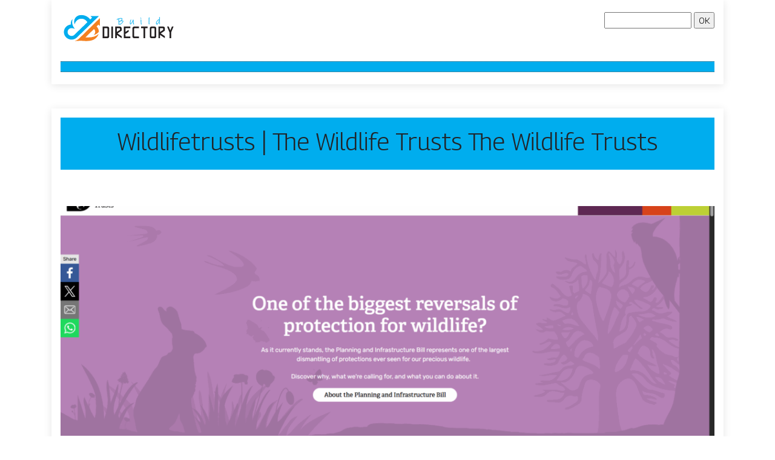

--- FILE ---
content_type: image/svg+xml
request_url: https://www.builddirectory.info/wp-content/uploads/2022/03/Build-directory-5.svg
body_size: 16100
content:
<?xml version="1.0" encoding="utf-8"?>
<!-- Generator: Adobe Illustrator 16.0.0, SVG Export Plug-In . SVG Version: 6.00 Build 0)  -->
<!DOCTYPE svg PUBLIC "-//W3C//DTD SVG 1.1//EN" "http://www.w3.org/Graphics/SVG/1.1/DTD/svg11.dtd">
<svg version="1.1" id="Calque_1" xmlns="http://www.w3.org/2000/svg" xmlns:xlink="http://www.w3.org/1999/xlink" x="0px" y="0px"
	 width="187.518px" height="56.333px" viewBox="0 0 187.518 56.333" enable-background="new 0 0 187.518 56.333"
	 xml:space="preserve">
<g>
	<path fill="#0AC664" d="M2.843-59.17c-0.073-0.192-0.145-0.384-0.218-0.577c-0.076-0.319-0.3-0.579-0.641-0.618
		c-1.172-0.133-2.202-0.492-3.216-1.092c-0.489-0.289-0.928,0.056-1.041,0.487c-3.708,1.547-4.281,6.372-3.769,9.835
		c0.521,3.511,2.907,7.063,6.846,6.858c0.327-0.017,0.646-0.274,0.63-0.63c-0.08-1.661,0.066-3.261,0.428-4.883
		c0.054-0.244-0.114-0.493-0.292-0.634c-0.297-0.237-0.542-0.493-0.745-0.76c0-0.188-0.032-0.388-0.109-0.598
		c-0.079-0.216-0.244-0.343-0.429-0.392c-0.751-2.124,0.594-4.681,2.342-6.14C2.868-58.511,2.983-58.879,2.843-59.17z"/>
	<path fill="#C4C7CB" d="M14.683-38.394c-1.735,0.1-3.322-1.172-4.683-2.119c-1.063-0.74-2.079-1.547-3.042-2.412
		c-2.102-1.889-3.91-4.059-5.437-6.433c-0.143-0.222-0.378-0.314-0.606-0.304c-0.218-0.227-0.699-0.071-0.66,0.328
		c0.006,0.053,0.013,0.106,0.019,0.161c-0.02,0.096-0.016,0.205,0.023,0.322c0.006,0.019,0.013,0.037,0.019,0.055
		c0.865,7.251,4.71,15.769,12.134,18.138c0.29,0.092,0.622,0.006,0.748-0.303c0.886-2.168,1.592-4.397,2.16-6.671
		C15.461-38.042,15.081-38.417,14.683-38.394z M10.785-36.588c0.133,0.006,0.247-0.037,0.334-0.111
		c0.031,0.014,0.063,0.023,0.092,0.03c-0.09,0.081-0.154,0.186-0.185,0.297c-0.028,0.001-0.056,0.004-0.083,0.008
		C10.892-36.441,10.836-36.513,10.785-36.588z M5.691-37.118c0.102,0.159,0.203,0.318,0.305,0.478
		c-0.293-0.384-0.573-0.781-0.839-1.191C5.33-37.591,5.508-37.353,5.691-37.118z"/>
	<path fill="#C4C7CB" d="M38.299-46.683c-0.338-0.416-1.195-0.468-1.295,0.21c-0.697,4.729-2.159,9.503-5.532,13.035
		c-0.209,0.22-0.258,0.507-0.194,0.755c-0.147,0.29-0.039,0.708,0.366,0.727c3.369,0.157,6.62-2.184,7.975-5.201
		C41.024-40.284,40.445-44.045,38.299-46.683z"/>
	<path fill="#C4C7CB" d="M30.86-72.275c-1.373-2.542-3.054-4.905-5.117-6.936c-1.628-1.602-4.012-3.057-6.038-1.196
		c-3.798,3.491-0.075,9.349,2.79,11.989c0.025,0.023,0.051,0.039,0.079,0.052c0.066,0.355,0.163,0.704,0.299,1.042
		c0.377,0.934,1.746,0.184,1.378-0.738c-1.354-3.396,2.975-5.91,5.412-3.364C30.233-70.832,31.264-71.528,30.86-72.275z"/>
	<path fill="#67DC9F" d="M32.775-61.604c0.24-2.576,0.098-5.408-1.063-7.742c-1.002-2.013-3.187-4.102-5.636-3.642
		c-2.159,0.405-3.354,2.63-2.823,4.684c0.362,1.402,1.217,2.629,1.591,4.044c0.412,1.56,0.479,3.16,0.296,4.756
		c-0.054,0.474,0.56,0.65,0.868,0.381c0.59-0.517,1.238-1.019,1.924-1.406c0.126,0.149,0.32,0.241,0.564,0.188
		c1.322-0.284,2.609-0.377,3.958-0.396C32.944-60.742,33.008-61.293,32.775-61.604z M25.715-71.678
		c-0.095,0-0.188,0.023-0.272,0.064c-0.006-0.002-0.013-0.003-0.019-0.004c0.121-0.077,0.25-0.145,0.387-0.202
		C25.771-71.779,25.737-71.731,25.715-71.678z M26.251-60.62c0.005-0.146,0.007-0.291,0.008-0.436
		c0.027,0.013,0.056,0.024,0.084,0.032c-0.035,0.108-0.023,0.221,0.019,0.323C26.326-60.673,26.289-60.647,26.251-60.62z
		 M28.282-67.996c-0.033,0.053-0.058,0.116-0.072,0.187c-0.018-0.197-0.035-0.395-0.053-0.592c0.014-0.011,0.028-0.023,0.041-0.037
		c0.032,0.023,0.063,0.048,0.096,0.071c-0.02,0.062-0.028,0.128-0.025,0.201C28.272-68.109,28.278-68.053,28.282-67.996z"/>
	<path fill="#FF07D0" d="M14.325-40.097c-0.611-3.199-0.744-6.46-0.857-9.708c-0.009-0.253-0.322-0.548-0.579-0.542
		c-1.891,0.057-3.783,0.125-5.671,0.227c-1.678,0.091-3.499,0.317-5.023-0.548c-0.323-0.183-0.785-0.065-1.004,0.205
		c-0.284-0.047-0.603,0.281-0.428,0.622c2.561,4.989,6.439,9.529,11.637,11.864c0.547,0.246,1.331,0.689,1.909,0.286
		C15.048-38.207,14.452-39.426,14.325-40.097z M8.483-48.58c-0.034-0.052-0.066-0.104-0.103-0.155
		c-0.008-0.011-0.016-0.018-0.024-0.027c0.078-0.005,0.156-0.009,0.233-0.014C8.545-48.717,8.508-48.652,8.483-48.58z"/>
	<path fill="#AFACED" d="M38.122-58.673c-1.383-1.161-3.215-1.712-5.006-1.702c-1.587,0.009-4.229,0.247-5.293,1.635
		c-1.903,0.51-3.663,3.472-3.994,4.96c-0.688,3.092,3.474,4.658,5.804,5.088c3.18,0.587,6.66,0.323,9.095-2.066
		C41.021-53.007,40.483-56.692,38.122-58.673z M28.052-54.586c0.23-0.35,0.794-0.635,1.139-0.851
		c0.627-0.393,1.285-0.726,1.96-1.015c1.796-0.079,3.696,0.182,4.907,1.595c0.956,1.114,0.063,1.743-1.04,2.275
		c-0.906,0.437-1.892,0.659-2.876,0.836c-1.375,0.248-2.316,0.126-3.353-0.811C28.192-53.096,27.487-53.731,28.052-54.586z"/>
	<path fill="#540DC1" d="M13.69-54.651c-1.083-3.318-5.453-5.251-8.697-5.353c-1.553-0.048-2.765,0.657-3.608,1.733
		c-1.684,1.356-2.682,3.662-2.131,5.764c0.854,3.26,5.225,5.352,8.354,5c1.78-0.199,3.65-0.572,4.77-2.096
		C13.378-50.962,14.237-52.974,13.69-54.651z M2.187-53.539c0.017-0.132,0.037-0.263,0.057-0.395
		c0.262,0.085,0.558,0.025,0.772-0.281c0.201-0.288,0.401-0.541,0.607-0.767c1.824-0.748,3.924-0.888,5.748-0.029
		c0.125,0.058,0.241,0.124,0.351,0.194c0.143,0.442,0.413,0.766,0.766,0.965c0.027,0.207,0.038,0.413,0.035,0.618
		c-0.323,0.234-0.756,0.517-1.162,0.84c-0.113,0.066-0.228,0.129-0.344,0.189c-0.484,0.021-0.835,0.158-1.185,0.452
		c-0.191,0.046-0.389,0.111-0.605,0.198c-0.104,0.042-0.181,0.107-0.235,0.187c-0.059,0.009-0.117,0.018-0.175,0.028
		c-0.605-0.261-1.22-0.482-1.856-0.671c-0.049-0.015-0.097-0.023-0.145-0.028c-0.479-0.305-0.936-0.637-1.375-1.013
		c-0.28-0.239-0.579-0.189-0.789-0.011c-0.035-0.03-0.071-0.061-0.105-0.091C2.446-53.24,2.342-53.29,2.24-53.316
		C2.221-53.39,2.203-53.464,2.187-53.539z"/>
	<path fill="#4FD68F" d="M10.241-54.411c-1.022-1.365-2.778-2.13-4.471-1.897c-1.373,0.188-3.717,1.437-3.705,3.089
		c0.001,0.14,0.119,0.24,0.227,0.301c0.033,0.018,0.065,0.037,0.097,0.054c0.128,0.072,0.263,0.028,0.355-0.065
		c1.197,1.213,3.194,1.737,4.848,1.484c0.956-0.146,1.936-0.723,2.655-1.361C10.866-53.353,10.735-53.752,10.241-54.411z
		 M3.434-53.986c-0.023-0.028-0.048-0.051-0.073-0.074c0.451-0.401,1.048-0.804,1.203-0.885c0.147-0.075,0.304-0.142,0.464-0.2
		c-0.183,0.527-0.168,1.162,0.036,1.654c0.132,0.322,0.355,0.58,0.622,0.762C4.816-52.926,4.011-53.269,3.434-53.986z M8.787-53.104
		c-0.504,0.291-0.986,0.446-1.485,0.501c0.174-0.094,0.336-0.228,0.474-0.407c0.375-0.488,0.57-1.223,0.477-1.856
		c0.424,0.229,0.788,0.53,1.007,0.904C9.569-53.435,9.329-53.416,8.787-53.104z"/>
	<path fill="#CD354C" d="M37.148-53.932c-1.338-1.677-3.263-2.812-5.454-2.79c-2.157,0.021-4.354,1.197-5.194,3.238
		c-0.164,0.397,0.271,0.654,0.578,0.518c1.191,1.094,2.711,1.821,4.328,1.997c2.198,0.238,3.811-1.125,5.627-2.163
		C37.296-53.282,37.323-53.713,37.148-53.932z M30.538-55.594c-0.32,0.478-0.516,1.117-0.516,1.664c0,0.637,0.282,1.187,0.701,1.565
		c-1.09-0.284-2.098-0.901-2.95-1.621C28.478-54.932,29.466-55.438,30.538-55.594z M33.541-52.528
		c0.516-0.592,0.848-1.521,0.759-2.329c0.559,0.302,1.073,0.681,1.507,1.123C35.102-53.315,34.321-52.837,33.541-52.528z"/>
	<path fill="#556476" d="M13.146-57.307c-0.421-1.745-2.378-2.844-3.979-3.251c-1.881-0.48-4.851-0.79-6.287,0.832
		c-0.231,0.261-0.233,0.566-0.096,0.793c-0.305,0.195-0.23,0.762,0.198,0.736c1.502-0.089,2.93-0.089,4.371,0.421
		c1.173,0.416,2.051,1.109,3.017,1.859c0.581,0.45,1.34,0.879,2.072,0.489C13.112-55.785,13.311-56.619,13.146-57.307z"/>
	<path fill="#1352FF" d="M28.03-60.661c-1.074,0.274-2.109,0.846-2.731,1.79c-0.363,0.55-0.715,1.466-0.255,2.055
		c0.057,0.073,0.121,0.134,0.188,0.184c0.093,0.246,0.442,0.402,0.694,0.201c0.024-0.02,0.048-0.036,0.072-0.055
		c0.273-0.059,0.533-0.215,0.721-0.427c0.036-0.042,0.067-0.083,0.1-0.125c0.614-0.345,1.249-0.544,2.045-0.624
		c0.529-0.053,1.033-0.086,1.535-0.284c0.733-0.288,1.829-1.03,2.017-1.867C32.837-61.68,28.894-60.881,28.03-60.661z"/>
	<path fill="#CF106A" d="M27.486-44.535c-0.721-1.885-2.556-2.869-2.743-4.946c0.127-0.142,0.225-0.306,0.28-0.495
		c0.063-0.211-0.052-0.478-0.235-0.63c0.132-0.948,0.462-1.87,0.74-2.778c0.266-0.868,0.674-1.894,0.259-2.786
		c-0.449-0.965-1.611-1.25-2.54-1.509c-1.331-0.371-2.654-0.546-4.036-0.469c-2.143,0.119-4.959,0.255-6.416,2.06
		c-0.276,0.342-0.198,0.753,0.025,1.023c-0.532,2.228-0.882,4.532-1.214,6.79c-0.307,2.086-0.265,4.135,0.437,6.146
		c0.003,0.011,0.008,0.021,0.012,0.034c0.011,0.127,0.023,0.256,0.036,0.385c0.034,0.24,0.158,0.396,0.316,0.482
		c0.637,1.369,1.584,2.462,3.042,3.1c1.846,0.807,4.042,1.032,6.033,0.836c1.925-0.189,4.072-0.727,5.298-2.345
		C27.822-41.011,28.102-42.926,27.486-44.535z M14.449-43.424c0.477-0.076,1.028,0.103,1.425,0.561
		c0.109,0.155,0.194,0.391,0.228,0.634c-0.049,0.655-0.857,1.201-1.446,0.521c-0.157-0.181-0.32-0.42-0.432-0.674
		C14.182-42.734,14.257-43.109,14.449-43.424z M25.781-42.09c-0.137,0.335-0.324,1-0.727,0.824
		c-0.125-0.055-0.227-0.202-0.307-0.389c-0.065-0.3-0.051-0.611,0.108-0.964c0.161-0.593,0.413-0.7,0.757-0.322
		C26.072-42.81,26.128-42.526,25.781-42.09z"/>
	<path fill="#615659" d="M26.259-56.213c-0.114-1.674-2.069-2.776-3.529-3.005c-2.045-0.32-4.408,0.017-6.411,0.452
		c-1.454,0.315-3.261,0.874-3.619,2.523c-0.057,0.259,0.041,0.505,0.206,0.688c-0.075,1.724,3.044,4.966,5.014,2.357
		c0.595-0.789,0.651-1.921,1.231-2.688c0.131-0.538,0.536-0.607,1.214-0.208c0.047,0.251,0.082,0.505,0.104,0.76
		c0.094,0.591,0.212,1.162,0.408,1.729c0.431,1.245,1.365,2.57,2.84,1.864C25.024-52.368,26.358-54.749,26.259-56.213z
		 M15.806-53.459c0.141-0.039,0.282-0.103,0.419-0.186c0.019,0,0.035,0.006,0.054,0.006c0.141,0,0.271-0.03,0.396-0.072
		C16.434-53.515,16.147-53.412,15.806-53.459z"/>
	<path fill="#E477AA" d="M15.071-44.635c-0.044,0.008-0.084,0.02-0.122,0.032c-0.771,0.025-1.33,0.833-1.412,1.666
		c-0.114,1.155,0.494,2.185,1.647,2.498c1.26,0.344,2.116-0.884,2.163-2.031C17.393-43.61,16.217-44.825,15.071-44.635z
		 M15.711-41.654c-0.3,0.165-0.806-0.328-0.902-0.565c-0.075-0.184-0.128-0.875,0.051-1.255c0.133,0.104,0.307,0.16,0.514,0.131
		c0.292-0.041,0.663,0.697,0.67,0.877C16.051-42.29,15.882-41.748,15.711-41.654z"/>
	<path fill="#E477AA" d="M25.882-44.423c-0.1-0.013-0.188-0.007-0.27,0.009c-2.01-0.438-3.267,3.392-1.365,4.195
		C26.636-39.21,28.477-44.082,25.882-44.423z M25.581-42.039c-0.143,0.313-0.601,0.96-0.973,0.54
		c-0.18-0.203,0.024-0.866,0.084-1.107c0.065-0.265,0.179-0.668,0.436-0.852c0.094,0.254,0.327,0.462,0.71,0.468
		C25.888-42.99,25.618-42.123,25.581-42.039z"/>
	<path fill="#35FF07" d="M27.669-48.046c-0.253-1.027-0.67-1.947-1.511-2.624c-0.045-0.036-0.091-0.062-0.136-0.083
		c-0.174-0.208-0.409-0.346-0.74-0.335c-1.601,0.055-0.59,2.5-0.23,3.253c0.057,0.121,0.144,0.21,0.245,0.27
		c0.435,1.398,1.163,2.618,2.156,1.952C28.204-46.118,27.84-47.352,27.669-48.046z"/>
	<path fill="#35FF07" d="M32.351-59.884c-0.196-1.196-1.661-1.722-2.61-1.01c-0.977,0.731-0.85,2.238,0.197,2.832
		c0.938,0.533,2.02-0.052,2.258-0.945C32.337-59.266,32.402-59.57,32.351-59.884z"/>
	<path fill="#8C3EC8" d="M13.219-56.992c-0.006-0.073-0.016-0.145-0.032-0.216c-0.037-0.396-0.165-0.784-0.422-1.091
		c-0.315-0.376-0.763-0.516-1.178-0.392c-1.428-0.113-2.063,1.577-1.429,2.717c0.344,0.62,0.998,1.061,1.727,0.97
		c0.719-0.09,1.373-0.591,1.583-1.288C13.557-56.586,13.428-56.843,13.219-56.992z"/>
	<path fill="#8C3EC8" d="M3.083-60.036c-0.269-0.026-0.52,0.086-0.684,0.298c-0.031,0.04-0.055,0.085-0.076,0.131l-0.046,0.036
		c-0.016,0.021-0.031,0.043-0.044,0.066c-0.052,0.088-0.09,0.187-0.099,0.289c-0.02,0.243,0.05,0.484,0.221,0.665
		c0.143,0.152,0.344,0.227,0.552,0.221c0.405-0.012,0.752-0.288,0.861-0.679C3.895-59.461,3.558-59.988,3.083-60.036z"/>
	<path fill="#FF07D0" d="M35.516-48.53c-1.626-1.07-3.489,1.302-4.526,2.236c-0.799,0.719-1.694,1.411-2.368,2.256
		c-0.825,1.037-0.987,2.139-1.038,3.422c-0.028,0.715,0.919,0.68,1.215,0.229c0.001-0.005,0.004-0.007,0.006-0.011
		C31.131-41.676,38.236-46.738,35.516-48.53z M32.889-44.758c-0.278,0.27-0.566,0.53-0.856,0.785
		c0.693-0.65,1.393-1.294,2.103-1.927C33.737-45.474,33.219-45.077,32.889-44.758z"/>
	<path fill="#A300D5" d="M36.744-49.3c-0.057-0.152-0.14-0.297-0.251-0.43c-0.52-0.623-1.472-0.768-2.217-0.534
		c-0.512,0.162-0.814,0.548-0.944,1.003c-0.196,0.286-0.309,0.618-0.283,0.99c0.026,0.362,0.183,0.704,0.418,0.977
		c0.31,0.521,0.993,0.8,1.569,0.822C36.475-46.417,37.592-48.048,36.744-49.3z"/>
	<path fill="#281FCF" d="M19.449-68.725c-4.833,0.811-5.974,7.002-6.249,10.966c-0.036,0.524,0.663,0.862,1.042,0.486
		c1.244-1.234,3.05-1.42,4.724-1.525c1.849-0.116,3.699,0.026,5.514,0.391c0.036,0.006,0.074,0.008,0.112,0.01
		c0.19,0.094,0.454,0.058,0.535-0.168c0.138-0.108,0.229-0.265,0.208-0.469c-0.013-0.12-0.025-0.245-0.04-0.372
		C25.842-63.205,24.238-69.528,19.449-68.725z"/>
	<path fill="#09D3BC" d="M23.128-66.699c-0.434-0.967-1.408-1.313-2.348-1.164c-0.548-0.203-1.152-0.257-1.723-0.132
		c-0.374,0.082-0.765,0.267-1.078,0.527c-0.71,0.262-1.325,0.738-1.542,1.461c-0.206,0.686,0.101,1.224,0.587,1.599
		c0.099,0.129,0.22,0.252,0.367,0.365c1.147,0.875,3.182,0.649,4.448,0.18C23.005-64.293,23.664-65.505,23.128-66.699z"/>
	<path fill="#4016D7" d="M30.682-32.857c-1.913-2.057-5.271-5.516-7.972-2.761c-0.211,0.216-0.469,0.774-0.721,0.919
		c-0.524,0.299-0.822-0.205-1.288-0.51c-0.72-0.471-1.526-0.667-2.384-0.543c-1.537,0.225-3.004,1.253-4.217,2.323
		c-0.48-0.101-0.808,0.323-0.806,0.75c-0.029,0.027-0.059,0.057-0.088,0.085c-0.319,0.312,0.116,0.893,0.493,0.625
		c0.015-0.012,0.03-0.022,0.045-0.033c0.009,0.004,0.015,0.01,0.024,0.013c2.658,1.045,5.476,1.644,8.335,1.675
		c1.261,0.013,2.528-0.06,3.77-0.28c1.516-0.269,2.938-0.838,4.431-1.192C30.76-31.897,31.037-32.478,30.682-32.857z"/>
	<path fill="#4016D7" d="M29.44-30.166c-1.951-0.48-3.753,0.198-5.706,0.407c-2.881,0.307-5.443-0.261-8.226-0.917
		c-0.484-0.114-0.815,0.441-0.697,0.855c-0.033,0.086-0.038,0.183,0.007,0.272c1.359,2.72,4.528,3.753,7.401,3.706
		c2.862-0.048,6.126-0.862,7.549-3.58C29.9-29.674,29.717-30.097,29.44-30.166z"/>
	<path fill="#DE30CD" d="M15.372-71.702c-2.544-2.439-6.909-1.862-9.886-0.655c-3.193,1.295-6.94,4.191-7.838,7.686
		C-3.221-61.29-0.001-58.5,3.04-60.248c0.027-0.011,0.053-0.027,0.076-0.047c0.063-0.037,0.126-0.074,0.188-0.116
		c0.211-0.14,0.274-0.356,0.238-0.564c0.958-1.45,2.474-2.688,3.837-3.683c1.81-1.32,3.979-2.302,6.261-2.22
		c1.281,0.046,2.605,0.645,3.067-0.997C17.091-69.237,16.337-70.776,15.372-71.702z M13.605-67.961
		c0.039-0.012,0.077-0.023,0.117-0.04c0.127,0.004,0.253-0.016,0.374-0.055c0.014,0.039,0.03,0.077,0.049,0.113
		c-0.08-0.005-0.161-0.012-0.242-0.014C13.805-67.962,13.705-67.96,13.605-67.961z"/>
	<path fill="#231F20" d="M36.891-64.641c-0.038-0.085-0.087-0.168-0.158-0.246c-0.74-0.802-2.387-0.021-3.139,0.396
		c-0.423,0.235-1.084,0.535-1.271,1.019c-0.234,0.606-0.037,1.507-0.014,2.142c0.003,0.083,0.02,0.159,0.045,0.226
		c-0.06,0.272,0.18,0.559,0.523,0.477c1.023-0.242,2.024-0.924,2.798-1.617c0.41-0.367,1.149-1.135,1.272-1.842
		C37.038-64.262,37-64.471,36.891-64.641z"/>
	<path fill="#FA0707" d="M33.44-48.551c-0.341-0.44-0.863-0.428-1.386-0.492c-0.828-0.102-1.658-0.157-2.49-0.119
		c-0.288,0.012-0.464,0.167-0.544,0.366c-0.436,0.256-0.725,0.725-0.854,1.248c-0.175,0.716-0.188,1.968,0.573,2.378
		c0.813,0.438,1.598-0.222,2.224-0.676c0.783-0.568,2.006-1.271,2.498-2.112C33.557-48.124,33.561-48.396,33.44-48.551z"/>
	<path fill="#FA0707" d="M31.635-60.018c-0.219-0.409-0.757-0.605-1.164-0.352c-0.12,0.074-0.206,0.194-0.251,0.328
		c-0.36,0.204-0.501,0.48-0.424,0.831c0.006,0.035,0.018,0.069,0.03,0.102c0.034,0.09,0.087,0.184,0.148,0.259
		c0.153,0.184,0.371,0.311,0.607,0.352c0.378,0.064,0.761-0.112,0.973-0.429C31.769-59.248,31.822-59.672,31.635-60.018z"/>
	<path fill="#FD9E9E" d="M20.892-53.265c0.013-0.921,0.509-3.469-1.041-3.451c-0.521,0.006-0.757,0.401-0.725,0.768
		c-0.522,1.81-0.323,3.939-0.354,5.8c-0.02,1.192-0.275,2.587,0.491,3.593c0.304,0.398,0.874,0.217,1.055-0.185
		C21.189-48.665,20.864-51.197,20.892-53.265z"/>
	<path fill="#FD9E9E" d="M21.197-61.313c-0.329-0.703-1.171-0.713-1.591-0.085c-0.397,0.593-0.457,1.441-0.229,2.102
		c0.04,0.116,0.137,0.235,0.26,0.278c0.032,0.074,0.078,0.142,0.144,0.194c-0.003-0.007-0.006-0.012-0.01-0.019
		c0.059,0.066,0.125,0.125,0.206,0.171c0.139,0.079,0.308,0.132,0.467,0.136c0.413,0.01,0.802-0.26,0.941-0.65
		C21.604-59.801,21.469-60.733,21.197-61.313z"/>
	<path fill="#FD9E9E" d="M29.035-70.779c-0.174-0.469-0.611-0.798-1.088-0.868c-0.248-0.216-0.525-0.381-0.811-0.474
		c-0.006-0.002-0.012-0.004-0.018-0.006c-0.092-0.029-0.184-0.05-0.277-0.063c-0.017-0.003-0.033-0.009-0.05-0.012
		c-1.031-0.142-1.758,0.382-2.104,1.107c-0.122,0.171-0.223,0.353-0.294,0.53c-0.326,0.816-0.222,1.741,0.35,2.423
		c1.379,1.645,4.049,0.696,4.161-1.417C29.087-69.942,29.19-70.362,29.035-70.779z"/>
	<path fill="#FF8B14" d="M13.597-70.62c-0.021,0.021-0.039,0.042-0.059,0.063c-0.204,0.053-0.4,0.167-0.566,0.344
		c-0.583,0.625-0.496,1.687,0.097,2.271c1.137,1.123,3.219,0.195,3.246-1.371C16.339-70.7,14.667-71.673,13.597-70.62z"/>
	<path fill="#7C76E2" d="M38.942-58.65c-0.387-1.708-0.914-3.428-1.07-5.176c-0.055-0.608-0.872-0.617-1.102-0.133
		c-0.686,1.447-2.517,2.27-3.86,2.993c-0.324,0.173-0.333,0.496-0.181,0.746c0.032,0.112,0.109,0.207,0.225,0.234
		c0.146,0.097,0.328,0.14,0.514,0.083c0.014-0.004,0.026-0.01,0.04-0.015c1.602,0.148,3.508,0.062,4.413,1.635
		C38.223-57.756,39.083-58.026,38.942-58.65z"/>
	<path fill="#7C76E2" d="M36.176-46.456c-0.225-0.068-0.483-0.033-0.679,0.166c-1.297,1.319-2.792,2.361-4.347,3.348
		c-0.629,0.399-1.266,0.786-1.899,1.176c-0.534,0.329-1.346,0.648-1.73,1.156c-0.694,0.92,0.442,2.483,0.837,3.347
		c0.68,1.49,1.451,2.939,2.269,4.357c0.268,0.465,0.795,0.403,1.094,0.115c0.188,0.091,0.414,0.078,0.564-0.133
		c2.751-3.812,4.368-8.452,5.142-13.062C37.549-46.712,36.577-46.934,36.176-46.456z"/>
	<path fill="#041257" d="M38.247-47.367c-0.351-0.342-1.001-0.043-1.044,0.417c-0.185,1.968-0.517,3.908-1.025,5.819
		c-0.093,0.348-0.005,0.69,0.351,0.851c0.217,0.098,0.434,0.198,0.649,0.299c0.804,0.472,1.667,0.843,2.525,1.204
		c0.409,0.174,0.746-0.184,0.788-0.558c0.132-0.085,0.234-0.222,0.267-0.419C41.24-42.604,40.309-45.357,38.247-47.367z"/>
	<path fill="#2DB6F0" d="M23.597-79.08c-0.037-0.394-0.192-0.683-0.414-0.889c-0.12-0.267-0.341-0.49-0.679-0.623
		c-0.893-0.353-1.914,0.078-2.508,0.774c-0.264,0.309-0.517,0.717-0.659,1.148c-0.138,0.202-0.235,0.421-0.264,0.656
		c-0.071,0.563,0.315,0.964,0.785,1.19c0.642,0.381,1.61,0.261,2.239-0.037c0.044-0.021,0.083-0.047,0.121-0.075
		C23.048-77.348,23.688-78.114,23.597-79.08z"/>
	<path fill="#2DB6F0" d="M11.971-38.707c-0.137-0.153-0.371-0.246-0.584-0.228c-0.199-0.231-0.584-0.312-0.811-0.013
		c-0.614,0.81-1.181,1.659-1.784,2.479c-0.472,0.64-1.054,1.29-1.287,2.061c-0.033,0.108-0.016,0.2,0.025,0.274
		c-0.107,0.111-0.16,0.28-0.071,0.41c0.247,0.361,0.495,0.639,0.805,0.946c0.222,0.222,0.667,0.304,0.856-0.029
		c0.775-1.359,1.845-2.536,2.826-3.748C12.673-37.452,12.771-37.81,11.971-38.707z"/>
	<path fill="#2DB6F0" d="M8.187-41.146c-0.281-0.32-0.681-0.997-1.183-1.003c-0.475-0.005-0.946,0.577-1.265,0.838
		c-0.679,0.559-1.372,1.106-2.031,1.688c-0.333,0.293-0.596,0.528-0.493,1c0.126,0.577,0.653,1.192,1.01,1.646
		c0.085,0.108,0.194,0.171,0.311,0.2c0.125,0.064,0.286,0.063,0.438-0.047c0.095-0.044,0.178-0.109,0.24-0.192
		c0.719-0.588,1.42-1.199,2.148-1.774c0.399-0.315,1.132-0.644,1.301-1.17C8.816-40.441,8.481-40.811,8.187-41.146z"/>
	<path fill="#2DB6F0" d="M4.293-45.507c-0.289-0.306-0.542-0.629-0.779-0.977c-0.195-0.288-0.583-0.295-0.853-0.126
		c-0.396,0.249-0.793,0.494-1.189,0.742c-0.264,0.164-0.64,0.327-0.789,0.625c-0.281,0.562,0.105,1.427,0.503,1.841
		c0.056,0.057,0.114,0.104,0.175,0.142c0.112,0.136,0.296,0.213,0.48,0.153c0,0.001,0,0.002,0,0.002
		c0.004-0.001,0.008-0.003,0.013-0.005c0.03-0.011,0.059-0.024,0.088-0.042c0.025-0.012,0.049-0.023,0.074-0.036
		c0.034-0.015,0.067-0.029,0.099-0.048c0.728-0.371,1.38-0.893,2.059-1.339C4.499-44.79,4.566-45.219,4.293-45.507z"/>
	<path fill="#2DB6F0" d="M38.008-64.933c-0.574-1.343-1.948-2.33-2.968-3.304c-0.379-0.363-0.757-0.729-1.135-1.095
		c-0.781-0.974-1.709-1.846-2.11-2.234c-0.151-0.146-0.343-0.195-0.53-0.177c-0.319-0.199-0.646,0.091-0.65,0.411
		c-0.096,0.164-0.124,0.362-0.035,0.568c0.701,1.64,2.081,4.163,1.614,5.965c-0.2,0.775,0.726,1.164,1.264,0.704
		c1.068-0.915,2.542-0.826,3.605,0.029C37.63-63.61,38.24-64.391,38.008-64.933z M35.717-66.128
		c-0.089-0.014-0.179-0.025-0.27-0.033c0.034-0.049,0.062-0.101,0.081-0.155C35.592-66.254,35.655-66.191,35.717-66.128z"/>
	<path fill="#021733" d="M43.274-51.04c-0.137-2.818-1.321-6.021-3.403-7.963c-0.37-0.345-0.799-0.075-0.955,0.302
		c-0.231,0.002-0.462,0.177-0.421,0.48c0.483,3.574,0.384,7.158-0.446,10.672c-0.088,0.377,0.137,0.726,0.533,0.76
		c0.98,0.084,2.116,0.283,3.031-0.138c0.364,0.138,0.824,0.001,0.844-0.482c0.003-0.066,0.005-0.133,0.008-0.2
		C43.207-48.538,43.329-49.911,43.274-51.04z"/>
	<path fill="#021733" d="M13.448-30.5c-0.209-0.672-1.276-0.736-1.818-0.944c-1.006-0.388-1.933-0.953-2.782-1.612
		c-2.871-2.23-4.892-5.518-6.255-8.938c-0.262-0.871-0.48-1.758-0.649-2.654c-0.048-0.256-0.227-0.434-0.436-0.518
		c-0.198-0.487-1.012-0.385-0.888,0.188c0.018,0.083,0.038,0.165,0.056,0.248c-0.001,0.01-0.005,0.019-0.006,0.027
		c-0.27,1.757,0.111,3.523,0.483,5.238c0.396,1.823,0.896,3.63,1.582,5.366c1.401,3.549,3.679,6.64,6.704,8.971
		c0.379,0.291,0.847,0.237,1.112-0.177c0.747-1.162,1.482-2.329,2.203-3.506C13.027-29.256,13.634-29.903,13.448-30.5z
		 M11.899-29.911c-0.062-0.053-0.126-0.103-0.188-0.155c0.003-0.032,0.003-0.064,0.003-0.097c0.127,0.046,0.25,0.096,0.372,0.149
		c-0.034,0.059-0.072,0.119-0.115,0.185C11.948-29.857,11.927-29.886,11.899-29.911z"/>
	<path fill="#D0A253" d="M40.722-65.896c-1.119-1.721-2.6-3.145-4.322-4.252c-0.891-0.573-1.768-1.256-2.717-1.746
		c-0.355-0.239-0.736-0.44-1.165-0.577c-0.16-0.051-0.296-0.041-0.411,0.007c-0.204-0.039-0.413-0.067-0.627-0.078
		c-0.514-0.025-0.57,0.684-0.131,0.852c0.11,0.042,0.188,0.051,0.285,0.049c0.027,0.006,0.055,0.01,0.082,0.016
		c0.011,0.098,0.037,0.191,0.079,0.273c0.322,0.618,0.842,0.942,1.375,1.363c0.849,0.67,1.477,1.478,2.085,2.37
		c1.278,1.877,2.677,4.382,2.986,6.674c0.073,0.54-0.015,1.167,0.18,1.686c0.2,0.53,0.468,0.533,0.905,0.768
		c1.879,1.009,3.055,3.176,3.565,5.169c0.207,0.813,1.318,0.584,1.391-0.179C44.675-57.689,42.978-62.426,40.722-65.896z"/>
	<path fill="#D0A253" d="M43.599-32.443c-1.096-0.83-2.234-1.544-3.48-2.126c-0.492-0.229-1.313,0.224-0.979,0.81
		c-1.249,2.499-2.893,4.738-5.074,6.512c-0.515,0.417-0.032,1.204,0.577,0.982c3.361-1.228,6.664-2.607,9.107-5.316
		C43.982-31.836,43.84-32.262,43.599-32.443z"/>
	<path fill="#D7AF6B" d="M22.003-82.272c-4.468-2.504-9.99-0.301-13.729,2.584c-3.576,2.759-6.178,6.662-7.276,11.047
		c-0.177,0.707,0.705,1.355,1.202,0.661c1.431-1.999,3.062-3.131,5.408-3.882c0.942-0.301,1.901-0.568,2.859-0.815
		c3.178-0.818,4.926-0.67,7.741-0.259c0.473,0.334,1.306-0.243,1.021-0.944c-1.116-2.741-0.432-6.204,2.687-7.146
		C22.494-81.202,22.492-81.999,22.003-82.272z"/>
	<path fill="#5E57DB" d="M29.823-79.648c-0.832-0.661-1.884-1.084-2.958-1.065c-0.557,0.011-1.7,0.114-1.715,0.848
		c-0.125,0.258-0.098,0.585,0.206,0.805c1.965,1.424,3.328,3.947,4.735,5.889c0.246,0.339,0.789,0.318,1.032-0.009
		c0.021-0.029,0.039-0.058,0.059-0.086c0.117-0.039,0.224-0.112,0.295-0.237C32.681-75.589,31.609-78.231,29.823-79.648z"/>
	<path fill="#586678" d="M33.651-79.787c-1.265-1.819-2.787-2.063-4.87-1.591c-0.445,0.101-0.519,0.505-0.38,0.843
		c-0.067,0.196-0.003,0.424,0.253,0.508c1.646,0.536,3.049,3.189,2.81,4.862c-0.076,0.528,0.415,0.873,0.889,0.644
		C34.372-75.492,34.857-78.055,33.651-79.787z"/>
	<path fill="#051935" d="M38.678-75.185c-0.24-1.219-1.776-1.145-2.704-1.042c-1.025,0.114-2.028,0.412-2.986,0.783
		c-0.333,0.128-0.842,0.267-1.219,0.504c-0.224-0.021-0.458,0.052-0.622,0.258c-0.124,0.158-0.178,0.283-0.202,0.431
		c-0.235,0.555-0.435,1.115-0.597,1.7c-0.143,0.518,0.308,1.004,0.836,0.89C32.653-71.98,39.163-72.709,38.678-75.185z"/>
	<path fill="#051935" d="M1.888-64.596c-0.886-0.558-2.227-0.675-2.833,0.34c-0.013,0.022-0.022,0.046-0.035,0.069
		c-1.49,1.612,1.707,4.233,3.164,2.475C2.894-62.566,2.872-63.976,1.888-64.596z"/>
	<path fill="#0AC664" d="M42.013-65.598c-0.597-0.209-0.988,0.496-0.758,0.979c0.827,1.735,1.631,3.492,2.164,5.343
		c0.532,1.85,0.485,3.584,0.604,5.434c-0.383,0.388-0.277,1.233,0.427,1.276c1.722,0.106,3.441,0.149,5.166,0.157
		c0.346,0.002,0.689-0.326,0.66-0.684C49.827-58.426,47.365-63.725,42.013-65.598z"/>
	<path fill="#0AC664" d="M49.697-49.014c-0.675-1.239-2.053-1.87-3.295-1.31c-0.568,0.116-1.147,0.374-1.55,0.746
		c-0.12,0.103-0.231,0.215-0.331,0.336c-2.022,2.472,1.673,5.47,4.088,4.036C49.934-45.993,50.443-47.642,49.697-49.014z"/>
	<path fill="#D706C3" d="M-0.124-41.669c-0.033-0.106-0.08-0.208-0.14-0.302c-0.008-0.027-0.012-0.056-0.021-0.083
		c-0.299-0.876-1.312-1.484-2.224-1.18c-0.365,0.121-0.666,0.418-0.873,0.779c-0.852,0.56-0.792,2.233,0.177,2.945
		c0.995,0.729,2.471,0.066,2.969-0.992c0.113-0.2,0.194-0.424,0.228-0.668C0.02-41.374-0.03-41.54-0.124-41.669z"/>
	<path fill="#944CCC" d="M0.275-47.327c-0.102-0.47-0.432-0.872-0.9-1.01c-0.505-0.148-1.057,0.069-1.371,0.478
		c-0.01,0.013-0.017,0.025-0.026,0.039c-0.016,0.012-0.035,0.024-0.048,0.038c-0.284,0.267-0.348,0.738-0.3,1.107
		c0.076,0.59,0.54,1.036,1.111,1.146C-0.207-45.326,0.482-46.373,0.275-47.327z"/>
	<path fill="#944CCC" d="M43.628-46.072c-0.635-0.783-1.601-0.555-2.149,0.046c-0.167,0.12-0.305,0.301-0.381,0.529
		c-0.263,0.779-0.15,1.757,0.753,2.049C43.234-43,44.531-44.956,43.628-46.072z"/>
	<path fill="#55FF2F" d="M30.646-23.616c0.05-0.515-0.381-0.748-0.796-0.699c-0.129-0.06-0.286-0.072-0.469,0.001
		c-3,1.187-6.181,1.337-9.366,1.332c-0.303-0.337-0.815-0.268-1.125,0.025c-0.394,0.138-0.593,0.735-0.306,1.059
		c0.126,0.141,0.255,0.281,0.386,0.422c1.141,2.131,3.79,4.081,6.211,3.351c2.521-0.762,5.035-2.539,5.429-5.257
		c0.005-0.016,0.01-0.028,0.015-0.044c-0.002,0-0.005,0-0.007,0C30.626-23.491,30.64-23.552,30.646-23.616z"/>
	<path fill="#CF106A" d="M30.624-25.567c-1.198,0.414-2.479,0.79-3.563,1.46c-0.042,0.026-0.076,0.059-0.105,0.094
		c-0.278,0.049-0.54,0.312-0.454,0.64c0.272,1.038,0.813,2.036,1.263,3.018c0.016,0.146,0.097,0.288,0.192,0.389
		c0.027,0.027,0.053,0.055,0.081,0.084c0.18,0.188,0.438,0.197,0.656,0.104c0.216,0.014,0.426-0.07,0.546-0.306
		c0.452-0.878,1.278-1.455,1.692-2.388c0.339-0.767,0.491-1.575,0.494-2.414C31.427-25.27,31.054-25.715,30.624-25.567z"/>
	<path fill="#CF106A" d="M32.146-34.944c-0.081,0.096-0.142,0.199-0.193,0.307c-0.187,0.167-0.334,0.382-0.43,0.678
		c-0.218,0.68,0.054,1.501,0.697,1.849c1.108,0.598,2.417-0.332,2.55-1.492C34.931-35.005,33.169-36.151,32.146-34.944z"/>
</g>
<text transform="matrix(1 0 0 1 71.4785 -63.4102)"><tspan x="0" y="0" fill="#021733" font-family="'CasanovaSerifDisplayFree-Regula'" font-size="28" letter-spacing="1">Art</tspan><tspan x="36.931" y="0" fill="#021733" font-family="'CasanovaSerifDisplayFree-Regula'" font-size="15"> </tspan><tspan x="41.431" y="0" fill="#021733" font-family="'CasanovaSerifDisplayFree-Regula'" font-size="28" letter-spacing="1">School </tspan></text>
<text transform="matrix(1 0 0 1 72.9087 -47.668)" fill="#AFACED" stroke="#AFACED" stroke-width="0.25" stroke-miterlimit="10" font-family="'Snow-White'" font-size="17" letter-spacing="6">Directory</text>
<g>
	<g>
		<g>
			<g>
				<path fill-rule="evenodd" clip-rule="evenodd" fill="#F48120" d="M59.18,23.981c0.127,0.121,0.25,0.244,0.372,0.372
					c1.887,1.968,3.103,4.558,3.379,7.37c0.029,0.289,0.047,0.584,0.057,0.879c-1.54,2.705-4.883,4.533-8.679,6.012
					c0.553-0.547,1.006-1.104,1.371-1.658c1.011-1.551,1.374-3.166,1.229-4.641c-0.143-1.441-0.762-2.764-1.721-3.766
					c-0.098-0.102-0.198-0.198-0.299-0.292L40.902,42.192c1.04,0.027,2.017,0.021,2.938-0.012
					c8.007,0.381,14.229-1.535,18.665-5.738c-0.364,1.285-0.94,2.568-1.75,3.811c-0.652,0.996-1.444,1.959-2.392,2.865
					c-2.531,2.426-5.653,3.955-9.849,4.678c-3.84,0.654-8.62,0.617-14.778-0.043l-10.486,0.551c3.424-1.311,6.534-2.969,8.673-5.711
					L64.77,9.847l-0.093,13.424l-2.381-2.392L59.18,23.981z"/>
			</g>
		</g>
	</g>
	<g>
		<g>
			<g>
				<path fill-rule="evenodd" clip-rule="evenodd" fill="#00ADEE" d="M16.817,20.711c-0.198-5.713,1.694-7.838,3.103-9.038
					c-1.261,4.038-1.395,8.54,1.675,13.64c0.604,0.869,1.282,1.689,2.027,2.451l-4.105-0.908c-1.499-0.333-3.021-0.112-4.335,0.541
					c-1.311,0.654-2.401,1.736-3.038,3.133c-0.645,1.406-0.752,2.943-0.391,4.357c0.362,1.406,1.192,2.697,2.432,3.619
					c1.242,0.924,2.722,1.352,4.181,1.293c1.423-0.057,2.829-0.576,3.978-1.553l21.761-21.398c-0.348-0.625-0.757-1.219-1.221-1.775
					c-0.769-0.918-1.67-1.717-2.682-2.35c-1.782-1.115-3.813-1.688-5.867-1.719c-2.061,0.029-4.102,0.6-5.889,1.719
					c-1.834,1.148-3.267,2.779-4.183,4.666c-0.453,0.93-0.776,1.92-0.964,2.942c-1.254-2.782-1.285-5.961-0.088-8.767
					c1.199-2.806,3.52-4.98,6.396-5.997c1.499-0.417,3.029-0.63,4.558-0.635h0.167h0.151c3.192,0,6.398,0.888,9.239,2.667
					c1.392,0.871,2.615,1.898,3.655,3.039c0.48,0.529,0.928,1.089,1.339,1.676l3.151-3.099L49.12,6.703l14.018-0.154L26.539,42.614
					l-0.131,0.117c-2.234,1.961-5.001,3.006-7.807,3.117c-2.801,0.109-5.639-0.709-8.021-2.48c-2.385-1.775-3.986-4.264-4.685-6.988
					c-0.698-2.715-0.491-5.664,0.744-8.365c1.239-2.711,3.333-4.801,5.839-6.048C13.826,21.295,15.294,20.866,16.817,20.711z"/>
			</g>
		</g>
	</g>
</g>
<g>
	<path fill="#231F20" d="M77.154,24.128c0.485,0,0.935,0.122,1.346,0.364s0.74,0.571,0.982,0.982
		c0.243,0.412,0.364,0.86,0.364,1.346v14.014c0,0.736-0.261,1.365-0.783,1.888c-0.522,0.522-1.159,0.783-1.909,0.783h-7.901V24.128
		H77.154z M77.154,39.754V27.88c0-0.294-0.103-0.544-0.309-0.75c-0.206-0.206-0.456-0.309-0.75-0.309h-4.172v14.014h4.172
		c0.294,0,0.544-0.106,0.75-0.319C77.051,40.302,77.154,40.048,77.154,39.754z"/>
	<path fill="#231F20" d="M86.137,43.506h-2.67V24.128h2.67V43.506z"/>
	<path fill="#231F20" d="M97.657,24.128c0.75,0,1.387,0.262,1.909,0.784c0.522,0.522,0.783,1.159,0.783,1.909v4.126l-2.692,1.833
		l-4.061,2.802l4.061,2.781l2.692,1.854v3.243l-2.692-1.831l-1.148-0.795l-4.083-2.78v5.451h-2.67V26.821v-2.693H97.657z
		 M97.657,29.536V27.88c0-0.294-0.103-0.544-0.309-0.75c-0.206-0.206-0.456-0.309-0.75-0.309h-4.172v6.29L97.657,29.536z"/>
	<path fill="#231F20" d="M114.563,26.821h-7.923v6.29l5.231-3.575v3.245l-5.231,3.597l-1.125,0.772h1.125v3.686h7.923v2.671H103.97
		V24.128h10.593V26.821z"/>
	<path fill="#231F20" d="M121.934,26.821c-0.191,0-0.372,0.048-0.541,0.144c-0.169,0.095-0.301,0.224-0.397,0.385
		c-0.096,0.163-0.144,0.34-0.144,0.53v11.874c0,0.294,0.106,0.548,0.32,0.762c0.213,0.213,0.467,0.319,0.762,0.319h6.841v2.671
		h-7.923c-0.735,0-1.365-0.261-1.887-0.783c-0.522-0.522-0.783-1.151-0.783-1.888V26.821c0-0.75,0.261-1.387,0.783-1.909
		c0.522-0.522,1.152-0.784,1.887-0.784h7.923v2.693H121.934z"/>
	<path fill="#231F20" d="M132.396,24.128h10.593v2.693h-3.95v16.685h-2.693V26.821h-3.949V24.128z"/>
	<path fill="#231F20" d="M154.51,24.128c0.75,0,1.388,0.262,1.909,0.784c0.522,0.522,0.783,1.159,0.783,1.909v14.014
		c0,0.736-0.261,1.365-0.783,1.888c-0.521,0.522-1.159,0.783-1.909,0.783h-5.23c-0.736,0-1.365-0.261-1.887-0.783
		c-0.522-0.522-0.783-1.151-0.783-1.888V26.821c0-0.75,0.261-1.387,0.783-1.909c0.521-0.522,1.15-0.784,1.887-0.784H154.51z
		 M154.51,39.754V27.88c0-0.19-0.048-0.368-0.144-0.53c-0.096-0.162-0.224-0.29-0.386-0.385c-0.162-0.096-0.339-0.144-0.53-0.144
		h-3.089c-0.296,0-0.549,0.103-0.762,0.309c-0.213,0.206-0.32,0.456-0.32,0.75v11.874c0,0.294,0.107,0.548,0.32,0.762
		c0.213,0.213,0.466,0.319,0.762,0.319h3.089c0.294,0,0.545-0.106,0.751-0.319C154.406,40.302,154.51,40.048,154.51,39.754z"/>
	<path fill="#231F20" d="M168.723,24.128c0.75,0,1.388,0.262,1.909,0.784c0.522,0.522,0.783,1.159,0.783,1.909v4.126l-2.692,1.833
		l-4.061,2.802l4.061,2.781l2.692,1.854v3.243l-2.692-1.831l-1.147-0.795l-4.083-2.78v5.451h-2.67V26.821v-2.693H168.723z
		 M168.723,29.536V27.88c0-0.294-0.104-0.544-0.309-0.75c-0.206-0.206-0.457-0.309-0.751-0.309h-4.171v6.29L168.723,29.536z"/>
	<path fill="#231F20" d="M182.957,24.128h2.671l-1.081,2.693l-2.869,6.997v0.021v9.667h-2.693v-9.711l-2.847-6.974l-1.081-2.693
		l-0.022-0.044h2.671l0.021,0.044l1.104,2.693l0.154,0.397l1.347,3.311l1.347-3.267l0.177-0.442L182.957,24.128z"/>
</g>
<g>
	<path fill="#00ADEE" stroke="#00ADEE" stroke-width="0.25" stroke-miterlimit="10" d="M102.404,16.872
		c-0.371,0.515-0.88,1.095-1.527,1.742c-0.478,0.478-1.04,0.944-1.687,1.4c-0.424,0.297-0.841,0.552-1.249,0.764
		c-0.409,0.212-0.719,0.318-0.931,0.318c-0.106,0-0.199-0.029-0.279-0.087c-0.079-0.058-0.119-0.146-0.119-0.262
		c0-0.17,0.064-0.316,0.191-0.438c0.127-0.122,0.297-0.22,0.51-0.295c0.105-0.042,0.254-0.084,0.445-0.126
		c0.244-0.042,0.461-0.112,0.652-0.208c0.361-0.18,0.782-0.458,1.265-0.835s0.862-0.714,1.138-1.01
		c0.456-0.488,0.804-0.92,1.042-1.297c0.239-0.376,0.358-0.766,0.358-1.169c0-0.223-0.106-0.384-0.318-0.485
		c-0.212-0.101-0.472-0.151-0.779-0.151c-0.785,0-1.501,0.138-2.148,0.414c-0.287,0.127-0.483,0.218-0.588,0.271
		c-0.382,0.17-0.695,0.302-0.939,0.398c-0.276,0.106-0.541,0.199-0.796,0.278c-0.254,0.08-0.424,0.135-0.509,0.167l0.032,0.604
		c0,0.159,0.008,0.414,0.024,0.763c0.016,0.35,0.024,0.679,0.024,0.987c0,0.732-0.053,1.326-0.159,1.782
		c-0.042,0.148-0.091,0.254-0.144,0.318c-0.053,0.063-0.154,0.095-0.302,0.095c-0.095,0-0.186-0.032-0.271-0.095
		c-0.085-0.064-0.127-0.143-0.127-0.239c0-0.032,0.048-0.212,0.144-0.541c0.095-0.329,0.143-0.621,0.143-0.875
		c0-0.827-0.038-1.883-0.111-3.166l-0.048-0.732c-0.063-0.7-0.095-1.251-0.095-1.655c0-0.308,0.021-0.697,0.063-1.169
		c0.042-0.472,0.074-0.782,0.096-0.931c-0.403,0.106-0.918,0.297-1.544,0.573c-0.18,0.074-0.413,0.207-0.7,0.397
		c-0.266,0.17-0.446,0.254-0.541,0.254c-0.085,0-0.159-0.037-0.223-0.111c-0.064-0.074-0.096-0.164-0.096-0.271
		c0-0.201,0.355-0.461,1.066-0.779c0.71-0.319,1.485-0.6,2.323-0.843c0.753-0.223,1.421-0.388,2.005-0.494
		c0.583-0.105,1.183-0.159,1.798-0.159c0.562,0,1.032,0.109,1.409,0.327c0.376,0.217,0.564,0.522,0.564,0.915
		c0,0.934-0.509,1.899-1.527,2.896c0.456-0.064,0.87-0.095,1.241-0.095c0.488,0,0.908,0.101,1.257,0.302
		c0.35,0.202,0.525,0.541,0.525,1.019C102.961,15.846,102.776,16.357,102.404,16.872z M100.352,10.841
		c-0.244-0.132-0.573-0.199-0.987-0.199c-0.435,0-0.981,0.051-1.639,0.151c-0.658,0.101-1.167,0.21-1.527,0.327
		c-0.18,0.721-0.271,1.326-0.271,1.814c0,0.69,0.032,1.56,0.095,2.609c0.106-0.01,0.279-0.053,0.518-0.127
		c0.238-0.074,0.458-0.153,0.66-0.238c1.008-0.424,1.846-0.976,2.514-1.655c0.668-0.679,1.002-1.379,1.002-2.101
		C100.718,11.167,100.596,10.975,100.352,10.841z"/>
	<path fill="#00ADEE" stroke="#00ADEE" stroke-width="0.25" stroke-miterlimit="10" d="M120.512,20.396
		c-0.095,0.095-0.228,0.143-0.398,0.143c-0.212,0-0.405-0.223-0.581-0.668c-0.175-0.446-0.284-0.907-0.326-1.385
		c-0.042-0.456-0.074-1.379-0.095-2.769c-0.011-0.223-0.016-0.448-0.016-0.676c0-0.228-0.005-0.422-0.016-0.581
		c-0.308,0.732-0.727,1.564-1.257,2.498c-0.531,0.934-1.063,1.734-1.599,2.403c-0.536,0.668-0.974,1.002-1.313,1.002
		c-0.35,0-0.581-0.186-0.692-0.557c-0.111-0.371-0.167-0.959-0.167-1.766c0-0.753,0.098-1.607,0.294-2.562s0.422-1.681,0.677-2.179
		c0.106-0.223,0.196-0.374,0.27-0.454c0.074-0.079,0.16-0.119,0.255-0.119c0.266,0,0.398,0.053,0.398,0.159
		c0,0.053-0.053,0.175-0.159,0.366c-0.286,0.531-0.536,1.167-0.748,1.91c-0.212,0.743-0.319,1.74-0.319,2.991
		c0,0.838,0.117,1.257,0.35,1.257c0.276,0,0.65-0.304,1.122-0.915c0.472-0.61,0.941-1.339,1.408-2.188
		c0.467-0.849,0.822-1.586,1.066-2.211c0.085-0.212,0.181-0.542,0.287-0.987c0.032-0.18,0.063-0.31,0.095-0.39
		c0.032-0.079,0.069-0.119,0.111-0.119c0.117,0,0.244,0.048,0.382,0.143c0.137,0.096,0.207,0.197,0.207,0.303
		c0,0.509,0.018,1.382,0.056,2.618c0.037,1.236,0.082,2.092,0.136,2.569c0.042,0.414,0.119,0.738,0.23,0.971
		c0.111,0.233,0.22,0.417,0.326,0.549c0.105,0.132,0.159,0.214,0.159,0.247C120.655,20.169,120.607,20.301,120.512,20.396z"/>
	<path fill="#00ADEE" stroke="#00ADEE" stroke-width="0.25" stroke-miterlimit="10" d="M132.556,10.547c0,0-0.174,0-0.524,0
		c-0.18,0-0.364-0.074-0.549-0.223c-0.187-0.148-0.277-0.27-0.277-0.366c0-0.116,0.054-0.228,0.166-0.334
		c0.111-0.105,0.226-0.159,0.342-0.159c0.159,0.053,0.292,0.138,0.397,0.254c0.085,0.085,0.181,0.196,0.288,0.334
		c0.105,0.138,0.157,0.223,0.157,0.254C132.556,10.467,132.556,10.547,132.556,10.547z M132.819,20.563
		c-0.092,0.059-0.193,0.083-0.312,0.072c-0.146-0.011-0.257-0.25-0.325-0.716c-0.07-0.467-0.141-1.352-0.215-2.657
		c-0.042-0.859-0.079-1.7-0.112-2.521c-0.031-0.822-0.052-1.456-0.063-1.902c0-0.116,0.019-0.204,0.057-0.262
		c0.035-0.058,0.107-0.088,0.213-0.088c0.245,0,0.398,0.101,0.462,0.303c0.064,0.201,0.096,0.588,0.096,1.161l-0.017,1.877
		c0,1.072,0.033,1.931,0.095,2.578c0,0.032,0.048,0.371,0.146,1.018c0.072,0.446,0.109,0.743,0.109,0.891
		C132.953,20.423,132.908,20.505,132.819,20.563z"/>
	<path fill="#00ADEE" stroke="#00ADEE" stroke-width="0.25" stroke-miterlimit="10" d="M145.859,20.094
		c-0.139,0.063-0.292,0.095-0.462,0.095c-0.127,0-0.247-0.151-0.356-0.453c-0.112-0.303-0.168-0.761-0.168-1.376
		c0.01-1.198,0.028-2.646,0.056-4.344c0.025-1.697,0.05-2.976,0.07-3.834c0.011-0.308,0.066-0.594,0.168-0.859
		s0.277-0.398,0.532-0.398c0.085,0,0.142,0.045,0.168,0.135c0.027,0.09,0.039,0.263,0.039,0.517c0,0.011-0.002,0.045-0.008,0.104
		c-0.004,0.059-0.009,0.162-0.009,0.31c-0.19,2.79-0.285,5.511-0.285,8.163c0,0.34,0.076,0.7,0.231,1.082
		c0.153,0.382,0.23,0.583,0.23,0.605C146.066,19.946,145.998,20.03,145.859,20.094z"/>
	<path fill="#00ADEE" stroke="#00ADEE" stroke-width="0.25" stroke-miterlimit="10" d="M162.947,9.386
		c0,0.212-0.01,0.628-0.031,1.249c-0.021,0.621-0.03,1.244-0.03,1.87c0,1.209,0.024,2.442,0.078,3.699
		c0.054,1.257,0.096,2.083,0.127,2.475c0,0.063,0.006,0.132,0.017,0.207c0.01,0.075,0.021,0.144,0.033,0.207
		c0.041,0.297,0.062,0.477,0.062,0.541c0,0.106-0.076,0.207-0.229,0.302s-0.273,0.143-0.358,0.143c-0.116,0-0.193-0.045-0.23-0.135
		s-0.056-0.214-0.056-0.374c0-0.583,0.017-1.193,0.048-1.83l0.017-0.891c0-0.297-0.007-0.687-0.017-1.169
		c-0.011-0.482-0.027-0.889-0.048-1.217c-0.541,1.74-1.154,3.18-1.838,4.32c-0.684,1.14-1.426,1.71-2.221,1.71
		c-0.36,0-0.665-0.169-0.914-0.509c-0.251-0.339-0.375-0.827-0.375-1.464c0-0.838,0.284-1.75,0.852-2.737s1.214-1.835,1.941-2.546
		s1.266-1.066,1.616-1.066c0.34,0,0.508,0.111,0.508,0.334c0,0.149-0.05,0.321-0.149,0.517c-0.102,0.196-0.214,0.374-0.336,0.533
		c-0.122,0.159-0.192,0.239-0.213,0.239c-0.023,0-0.046-0.008-0.073-0.023c-0.026-0.016-0.039-0.034-0.039-0.056
		c0-0.053,0.027-0.143,0.079-0.271c0.054-0.127,0.08-0.212,0.08-0.254c0-0.053-0.006-0.09-0.016-0.111
		c-0.011-0.021-0.044-0.032-0.096-0.032c-0.224,0-0.624,0.305-1.202,0.915c-0.578,0.61-1.096,1.334-1.552,2.172
		c-0.455,0.838-0.684,1.618-0.684,2.339c0,0.254,0.054,0.493,0.16,0.716c0.105,0.223,0.279,0.334,0.523,0.334
		c0.775,0,1.494-0.655,2.157-1.965c0.663-1.31,1.239-2.797,1.726-4.463l-0.031-1.336c-0.033-1.177-0.047-1.803-0.047-1.877
		c0-0.637,0.024-1.092,0.078-1.368c0.021-0.106,0.046-0.181,0.072-0.223c0.025-0.042,0.081-0.063,0.166-0.063
		c0.105,0,0.214,0.035,0.319,0.104s0.159,0.162,0.159,0.278L162.947,9.386z"/>
</g>
<g>
	<g>
		<g>
			<g>
				<path fill-rule="evenodd" clip-rule="evenodd" fill="#F48120" d="M34.444,106.648c0.127,0.121,0.25,0.244,0.372,0.371
					c1.887,1.969,3.103,4.559,3.379,7.371c0.029,0.289,0.047,0.584,0.057,0.879c-1.54,2.705-4.883,4.533-8.679,6.012
					c0.553-0.547,1.006-1.104,1.371-1.658c1.011-1.551,1.374-3.166,1.229-4.641c-0.143-1.441-0.762-2.764-1.721-3.766
					c-0.098-0.102-0.198-0.199-0.299-0.293l-13.986,13.936c1.04,0.027,2.017,0.021,2.938-0.012
					c8.007,0.381,14.229-1.535,18.665-5.738c-0.364,1.285-0.94,2.568-1.75,3.811c-0.652,0.996-1.444,1.959-2.392,2.865
					c-2.531,2.426-5.653,3.955-9.849,4.678c-3.84,0.654-8.62,0.617-14.778-0.043l-10.486,0.551c3.424-1.311,6.534-2.969,8.673-5.711
					l32.845-32.746l-0.093,13.424l-2.381-2.391L34.444,106.648z"/>
			</g>
		</g>
	</g>
	<g>
		<g>
			<g>
				<path fill-rule="evenodd" clip-rule="evenodd" fill="#00ADEE" d="M-7.919,103.378c-0.198-5.713,1.694-7.838,3.103-9.039
					c-1.261,4.039-1.395,8.541,1.675,13.641c0.604,0.869,1.282,1.689,2.027,2.451l-4.105-0.908
					c-1.499-0.334-3.021-0.113-4.335,0.541c-1.311,0.654-2.401,1.736-3.038,3.133c-0.645,1.406-0.752,2.943-0.391,4.357
					c0.362,1.406,1.192,2.697,2.432,3.619c1.242,0.924,2.722,1.352,4.181,1.293c1.423-0.057,2.829-0.576,3.978-1.553l21.761-21.398
					c-0.348-0.625-0.757-1.219-1.221-1.775c-0.769-0.918-1.67-1.717-2.682-2.35c-1.782-1.115-3.813-1.689-5.867-1.719
					c-2.061,0.029-4.102,0.6-5.889,1.719c-1.834,1.148-3.267,2.779-4.183,4.666c-0.453,0.93-0.776,1.92-0.964,2.941
					c-1.254-2.781-1.285-5.961-0.088-8.766c1.199-2.807,3.52-4.98,6.396-5.998c1.499-0.416,3.029-0.629,4.558-0.635h0.167h0.151
					c3.192,0,6.398,0.889,9.239,2.668c1.392,0.871,2.615,1.898,3.655,3.039c0.48,0.529,0.928,1.088,1.339,1.676l3.151-3.1
					l-2.746-2.514l14.018-0.154L1.803,125.281l-0.131,0.117c-2.234,1.961-5.001,3.006-7.807,3.117
					c-2.801,0.109-5.639-0.709-8.021-2.48c-2.385-1.775-3.986-4.264-4.685-6.988c-0.698-2.715-0.491-5.664,0.744-8.365
					c1.239-2.711,3.333-4.801,5.839-6.049C-10.91,103.962-9.442,103.533-7.919,103.378z"/>
			</g>
		</g>
	</g>
</g>
<g>
	<path fill="#231F20" d="M50.3,108.894c0.458,0,0.881,0.115,1.269,0.344s0.697,0.538,0.926,0.926
		c0.229,0.389,0.343,0.812,0.343,1.27v13.211c0,0.693-0.246,1.287-0.738,1.779c-0.493,0.492-1.092,0.738-1.8,0.738h-7.448v-18.268
		H50.3z M50.3,123.625v-11.193c0-0.277-0.097-0.514-0.292-0.707s-0.43-0.291-0.707-0.291h-3.933v13.211h3.933
		c0.277,0,0.513-0.1,0.707-0.301S50.3,123.902,50.3,123.625z"/>
	<path fill="#231F20" d="M58.768,127.162H56.25v-18.268h2.517V127.162z"/>
	<path fill="#231F20" d="M69.628,108.894c0.708,0,1.307,0.247,1.8,0.739c0.492,0.493,0.738,1.093,0.738,1.8v3.891l-2.538,1.727
		l-3.828,2.643l3.828,2.621l2.538,1.748v3.059l-2.538-1.727l-1.082-0.75l-3.849-2.621v5.139H62.18v-15.729v-2.539H69.628z
		 M69.628,113.992v-1.561c0-0.277-0.097-0.514-0.292-0.707s-0.43-0.291-0.707-0.291h-3.933v5.93L69.628,113.992z"/>
	<path fill="#231F20" d="M85.565,111.433h-7.469v5.93l4.931-3.371v3.059l-4.931,3.391l-1.061,0.729h1.061v3.475h7.469v2.518h-9.986
		v-18.268h9.986V111.433z"/>
	<path fill="#231F20" d="M92.514,111.433c-0.18,0-0.35,0.045-0.51,0.135s-0.284,0.211-0.375,0.363c-0.09,0.154-0.135,0.32-0.135,0.5
		v11.193c0,0.277,0.101,0.518,0.302,0.719s0.44,0.301,0.718,0.301h6.45v2.518h-7.469c-0.693,0-1.287-0.246-1.779-0.738
		s-0.738-1.086-0.738-1.779v-13.211c0-0.707,0.246-1.307,0.738-1.8c0.492-0.492,1.085-0.739,1.779-0.739h7.469v2.539H92.514z"/>
	<path fill="#231F20" d="M102.375,108.894h9.986v2.539h-3.724v15.729h-2.539v-15.729h-3.724V108.894z"/>
	<path fill="#231F20" d="M123.223,108.894c0.708,0,1.307,0.247,1.799,0.739c0.492,0.493,0.738,1.093,0.738,1.8v13.211
		c0,0.693-0.246,1.287-0.738,1.779s-1.092,0.738-1.799,0.738h-4.931c-0.694,0-1.287-0.246-1.779-0.738s-0.738-1.086-0.738-1.779
		v-13.211c0-0.707,0.246-1.307,0.738-1.8c0.492-0.492,1.085-0.739,1.779-0.739H123.223z M123.223,123.625v-11.193
		c0-0.18-0.045-0.346-0.136-0.5c-0.09-0.152-0.211-0.273-0.363-0.363c-0.153-0.09-0.319-0.135-0.5-0.135h-2.912
		c-0.278,0-0.518,0.098-0.718,0.291c-0.201,0.193-0.302,0.43-0.302,0.707v11.193c0,0.277,0.101,0.518,0.302,0.719
		c0.2,0.201,0.439,0.301,0.718,0.301h2.912c0.277,0,0.514-0.1,0.708-0.301C123.125,124.142,123.223,123.902,123.223,123.625z"/>
	<path fill="#231F20" d="M136.622,108.894c0.707,0,1.307,0.247,1.799,0.739c0.492,0.493,0.738,1.093,0.738,1.8v3.891l-2.537,1.727
		l-3.828,2.643l3.828,2.621l2.537,1.748v3.059l-2.537-1.727l-1.082-0.75l-3.85-2.621v5.139h-2.518v-15.729v-2.539H136.622z
		 M136.622,113.992v-1.561c0-0.277-0.098-0.514-0.291-0.707c-0.195-0.193-0.432-0.291-0.709-0.291h-3.932v5.93L136.622,113.992z"/>
	<path fill="#231F20" d="M150.04,108.894h2.518l-1.02,2.539l-2.703,6.596v0.02v9.113h-2.539v-9.154l-2.684-6.574l-1.02-2.539
		l-0.021-0.041h2.518l0.021,0.041l1.039,2.539l0.146,0.375l1.27,3.121l1.27-3.08l0.166-0.416L150.04,108.894z"/>
</g>
<text transform="matrix(1 0 0 1 51.6333 105.2563)" fill="#00ADEE" stroke="#00ADEE" stroke-width="0.25" stroke-miterlimit="10" font-family="'InkFree'" font-size="15" letter-spacing="9"> Build </text>
</svg>
